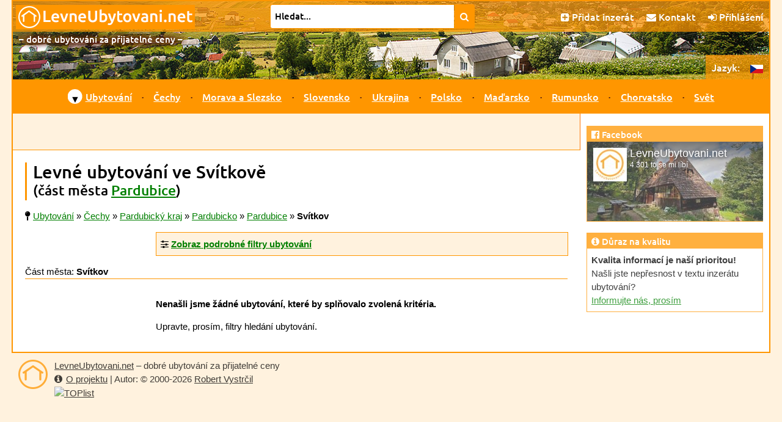

--- FILE ---
content_type: text/html; charset=UTF-8
request_url: https://www.levneubytovani.net/misto/svitkov/
body_size: 6363
content:
<!doctype html>
<!--[if lt IE 7]>      <html class="no-js lt-ie9 lt-ie8 lt-ie7" lang="cs"> <![endif]-->
<!--[if IE 7]>         <html class="no-js lt-ie9 lt-ie8" lang="cs"> <![endif]-->
<!--[if IE 8]>         <html class="no-js lt-ie9" lang="cs"> <![endif]-->
<!--[if gt IE 8]><!-->
<html class="no-js"  lang="cs">
<!--<![endif]-->    

<head prefix="og: http://ogp.me/ns# fb: http://ogp.me/ns/fb# article: http://ogp.me/ns/article#">
  <script src="/js/vendor/js.cookie.min.js"></script>
  <script async src="https://www.googletagmanager.com/gtag/js?id=UA-7687874-1"></script>
<script>
  window.dataLayer = window.dataLayer || [];
  function gtag(){dataLayer.push(arguments);}
    gtag('js', new Date());
  gtag('config', 'UA-7687874-1');
</script>  <meta charset="utf-8">
  <meta http-equiv="X-UA-Compatible" content="IE=edge">
  <title>Levné ubytování ve Svítkově | LevnéUbytování.net</title>
  <meta name="author" content="Robert Vystrčil; info@levneubytovani.net">
  <meta name="viewport" content="width=device-width, initial-scale=1">
  <meta name="description" content="Levné ubytování ve Svítkově (Pardubice-Svítkov) – 0 nabídek. Přímé kontakty, konkrétní ceny, přesné GPS souřadnice, recenze ubytování.">
<meta property="og:title" content="Levné ubytování ve Svítkově">
<meta property="og:type" content="website">
<meta property="og:url" content="https://www.levneubytovani.net/misto/svitkov/">
<meta property="og:site_name" content="LevneUbytovani.net">
<meta property="og:description" content="Levné ubytování ve Svítkově (Pardubice-Svítkov) – 0 nabídek. Přímé kontakty, konkrétní ceny, přesné GPS souřadnice, recenze ubytování.">
<meta property="og:locale" content="cs_CZ">
  <meta name="referrer" content="origin">  <link rel="alternate" hreflang="cs" href="https://www.levneubytovani.net/misto/svitkov/" />
  <link rel="alternate" hreflang="sk" href="https://www.lacneubytovanie.net/miesto/svitkov/" />
  <link rel="alternate" hreflang="pl" href="https://www.noclegitanie.net/miejsce/svitkov/" />
  <link rel="alternate" hreflang="uk" href="https://www.prozhyvannya.net/misce/svitkov/" />
  <link rel="alternate" hreflang="ru" href="https://www.prozhivanie.net/mesto/svitkov/" />
  <link rel="alternate" hreflang="de" href="https://www.billigeunterkunft.net/ort/svitkov/" />
  <link rel="alternate" hreflang="hu" href="https://www.olcsoszallas.net/hely/svitkov/" />
  <link rel="alternate" hreflang="en" href="https://www.cheapaccom.net/place/svitkov/" />  
  <link rel="apple-touch-icon" sizes="180x180" href="/apple-touch-icon.png">
  <link rel="icon" type="image/png" href="/favicon-32x32.png" sizes="32x32">
  <link rel="icon" type="image/png" href="/favicon-16x16.png" sizes="16x16">
  <link rel="manifest" href="/manifest.json">
  <link rel="mask-icon" href="/safari-pinned-tab.svg" color="#ff9600">
  <meta name="theme-color" content="#ffffff">
  <meta property="fb:app_id" content="131374776918923">   <link rel="stylesheet" href="/css/vendor/normalize.min.css">
  <link rel="stylesheet" href="/css/font-awesome-4.7.0/css/font-awesome.min.css">  
  <script src="/js/vendor/modernizr-2.8.3-respond-1.4.2.min.js"></script>
  <script src="/js/vendor/jquery-3.6.0.min.js"></script>
    <script defer src="/js/vendor/fancybox/jquery.fancybox.pack.js?v=2.1.5"></script>
  <script defer src="/js/vendor/fancybox/helpers/jquery.fancybox-buttons.js?v=1.0.5"></script> 
    <link rel="preload" href="/js/vendor/fancybox/jquery.fancybox.css?v=2.1.5" as="style" onload="this.onload=null;this.rel='stylesheet'">
  <link rel="preload" href="/js/vendor/fancybox/helpers/jquery.fancybox-buttons.css?v=1.0.5" as="style" onload="this.onload=null;this.rel='stylesheet'">
  <noscript>
  <link rel="stylesheet" href="/js/vendor/fancybox/jquery.fancybox.css?v=2.1.5" type="text/css" media="screen" />
  <link rel="stylesheet" href="/js/vendor/fancybox/helpers/jquery.fancybox-buttons.css?v=1.0.5" type="text/css" media="screen" />
  </noscript>  
            <script defer src="/js/moje-zacatek.js"></script>
      <link rel="preload" href="/js/vendor/jquery-ui-1.12.1/jquery-ui.min.css" as="style" onload="this.onload=null;this.rel='stylesheet'">
  <link rel="preload" href="/js/vendor/jquery-ui-1.12.1/jquery-ui.structure.min.css" as="style" onload="this.onload=null;this.rel='stylesheet'">
  <link rel="preload" href="/js/vendor/jquery-ui-1.12.1/jquery-ui.theme.min.css" as="style" onload="this.onload=null;this.rel='stylesheet'">
  <noscript>
  <link rel="stylesheet" href="/js/vendor/jquery-ui-1.12.1/jquery-ui.min.css" type="text/css" media="screen">  
  <link rel="stylesheet" href="/js/vendor/jquery-ui-1.12.1/jquery-ui.structure.min.css" type="text/css" media="screen">  
  <link rel="stylesheet" href="/js/vendor/jquery-ui-1.12.1/jquery-ui.theme.min.css" type="text/css" media="screen"> 
  </noscript> 
  <script defer src="/js/vendor/jquery-ui-1.12.1/jquery-ui.min.js"></script>
  <script defer src="/js/datepicker-obecne.js"></script> 
        <link rel="stylesheet" type="text/css" href="/js/vendor/leaflet-1.6.dev/leaflet.css" />  
  <script defer src="/js/vendor/leaflet-1.6.dev/leaflet.js"></script>  
  <script defer src="/js/vendor/brunob-leaflet.fullscreen/Control.FullScreen.js"></script>   
  <link rel="preload" href="/js/vendor/brunob-leaflet.fullscreen/Control.FullScreen.css" as="style" onload="this.onload=null;this.rel='stylesheet'">
  <noscript>
  <link rel="stylesheet" href="/js/vendor/brunob-leaflet.fullscreen/Control.FullScreen.css" />
  </noscript> 
  
      <link rel="stylesheet" href="/css/main.css">  
</head>

<body>
    <!--[if lt IE 8]>
    <p class="browserupgrade">Používáte zastaralý prohlížeč.</p>
    <![endif]-->
 
    
  
  
  <div id="headerRow" class="row clearfix">
    <header>
      <div id="logoRow" class="row clearfix">
        <h2><a href='/' class="obrazkovy">
                    <img src="/images/logo/logo-header_cs.gif" width="293" height="40" title="LevnéUbytování.net – seznam levného ubytování" alt="LevnéUbytování.net"></a>
        </h2>
      </div>            
            
      <form id="vyhledavani" action="/fulltext/">
        <div id="vyhledavaciPolicko">
                    <input id="q" name="q" size="75" type="text" value="Hledat..." aria-label="Hledat na levném ubytování"
            onblur="if (this.value=='') this.value='Hledat...';" onfocus="if (this.value=='Hledat...') this.value='';">                
        </div>
        <button type="submit" title="Najdi na levném ubytování"><i class="fa fa-search"></i></button>
              </form>                                       
            
      <div id="horniNabidka">
        <ul>
          <!-- <li class="low"><a href="https://www.facebook.com/levneubytovani/" title="Facebook"><i class="fa fa-facebook"></i></a></li>-->
          <li><a href="/inzerce/" title="Přidat inzerát"><i class="fa fa-plus-square"></i> <span class="low">Přidat inzerát</span><span class="lowAlt">Inzerát</span></a></li> 
          <li><a href="/kontakt/" title="Kontakt"><i class="fa fa-envelope"></i> Kontakt</a></li> 
              <li><a href="/auth/login/?loc=%2Fmisto%2Fsvitkov%2F" title="Přihlášení"><i class="fa fa-sign-in"></i>
      Přihlášení</a></li>
     
        </ul>
      </div>           
      <div id="podnadpis">– dobré ubytování za přijatelné ceny –</div>                                           
    </header>
  </div>

  <div id="container">

        <input type="checkbox" name="jazyk" id="jazyk_control" aria-label="language control">
    <label for="jazyk_control" id="rozbalovaciJazyk"><span class="cs"></span>
      <img src="/images/flag-cs.gif" alt="cs" width="21" height="14"></label>
    <div id="jazyky">
      <span class="low">Jazyk:</span>
      <ul>
        <li class='vybrany' title='česky'><img src='/images/flag-cs.gif' alt='cs' width='21' height='14'></li>        <li class='nevybrany' title='slovensky'><a href='https://www.lacneubytovanie.net/miesto/svitkov/'><img src='/images/flag-sk.gif' alt='sk' width='21' height='14'></a></li>        <li class='nevybrany' title='polsky'><a href='https://www.noclegitanie.net/miejsce/svitkov/'><img src='/images/flag-pl.gif' alt='pl' width='21' height='14'></a></li>        <li class='nevybrany' title='ukrajinsky'><a href='https://www.prozhyvannya.net/misce/svitkov/'><img src='/images/flag-uk.gif' alt='uk' width='21' height='14'></a></li>        <li class='nevybrany' title='rusky'><a href='https://www.prozhivanie.net/mesto/svitkov/'><img src='/images/flag-ru.gif' alt='ru' width='21' height='14'></a></li>        <li class='nevybrany' title='německy'><a href='https://www.billigeunterkunft.net/ort/svitkov/'><img src='/images/flag-de.gif' alt='de' width='21' height='14'></a></li>        <li class='nevybrany' title='maďarsky'><a href='https://www.olcsoszallas.net/hely/svitkov/'><img src='/images/flag-hu.gif' alt='hu' width='21' height='14'></a></li>        <li class='nevybrany' title='anglicky'><a href='https://www.cheapaccom.net/place/svitkov/'><img src='/images/flag-en.gif' alt='en' width='21' height='14'></a></li>      </ul>
    </div>    
  
      <!-- CheckBox Hack - viz https://css-tricks.com/the-checkbox-hack/ -->
  <input type="checkbox" name="menu" id="menu_control" aria-label="menu control">
  <label for="menu_control" id="rozbalovaciMenu"><i class="fa fa-navicon"></i></label>

  <nav id="navRow" class="row clearfix">
    <ul>

      <li class='nadkategorie prvniPolozka'><span class='sipka menu'>▼</span><a href='/' title="Levné ubytování">Ubytování</a>
        <div class='podmenu'>                       
          <div class='kategorie'>
            <p class='navNadpis'><i class='fa fa-home'></i> Druhy ubytování</p>
            <div class='clearfix'>                                
              <ul class='sloupecMenu'>
<li><a href='/horske-chaty/' title='Ubytování na horských chatách'>Horské chaty</a></li><li><a href='/chaty/' title='Ubytování na chatách'>Chaty a chalupy</a></li><li><a href='/hotely/' title='Ubytování v hotelech'>Hotely</a></li><li><a href='/kempy/' title='Ubytování v kempech'>Kempy</a></li><li><a href='/penziony/' title='Ubytování v penzionech'>Penziony</a></li><li><a href='/rekreacni-strediska/' title='Ubytování v rekreačních střediscích'>Rekreační střediska</a></li><li><a href='/privaty/' title='Ubytování v privátech'>Ubytování v soukromí</a></li><li><a href='/taboriste/' title='Ubytování na tábořištích'>Tábořiště</a></li><li><a href='/ubytovny/' title='Ubytování v ubytovnách'>Ubytovny</a></li>                            
              </ul>
            </div>
          </div>                        
        </div>
      </li>
      <li class="oddelovnikMenu"></li> 
      
      <li class='nadkategorie'><a href='/cechy/' title='Ubytování v Čechách'>Čechy</a></li>
      <li class="oddelovnikMenu"></li>
      <li class='nadkategorie'><a href='/morava/' title='Ubytování na Moravě a ve Slezsku'>Morava a Slezsko</a></li>
      <li class="oddelovnikMenu"></li>
      <li class='nadkategorie'><a href='/slovensko/' title='Ubytování na Slovensku'>Slovensko</a></li>
      <li class="oddelovnikMenu"></li> 
    
      
      <li class='nadkategorie'><a href='/ukrajina/' title='Ubytování na Ukrajině'>Ukrajina</a></li>
      <li class="oddelovnikMenu"></li>
      <li class='nadkategorie'><a href='/polsko/' title='Ubytování v Polsku'>Polsko</a></li>
      <li class="oddelovnikMenu"></li>
      <li class='nadkategorie'><a href='/madarsko/' title='Ubytování v Maďarsku'>Maďarsko</a></li>
      <li class="oddelovnikMenu"></li>
      <li class='nadkategorie'><a href='/rumunsko/' title='Ubytování v Rumunsku'>Rumunsko</a></li>
      <li class="oddelovnikMenu"></li>
      <li class='nadkategorie'><a href='/chorvatsko/' title='Ubytování v Chorvatsku'>Chorvatsko</a></li>
      <li class="oddelovnikMenu"></li>
      <li class='nadkategorie'><a href='/svet/' title='Ubytování ve světě'>Svět</a></li>
    </ul>
  </nav>        

    <div id="mainRow" class="row clearfix">
      <main class="clearfix">                
        

<div id='reklama'><script defer src="https://pagead2.googlesyndication.com/pagead/js/adsbygoogle.js"></script>


<ins class="adsbygoogle"
   style="display:inline-block;max-width:800px;width:100%;height:60px"
   data-ad-client="ca-pub-7325043793672270"
   data-ad-slot="1424303368"></ins>
<script>(adsbygoogle = window.adsbygoogle || []) .push({});</script>  
  
  </div>           

        <article>        
          <h1>Levné ubytování ve Svítkově</h1>
          <h2>(část města <a href='/misto/pardubice/' title='Levné ubytování Pardubice'>Pardubice</a>)</h2>
          <div class='drobecky'><i class='fa fa-map-pin' title='Jste zde:'></i> <span itemscope itemtype='http://schema.org/BreadcrumbList'><span itemprop='itemListElement' itemscope itemtype='http://schema.org/ListItem'><a href='/' title='Ubytování' itemprop='url'><span itemprop='name'>Ubytování</span></a><meta itemprop='position' content='1'></span></span> » <span itemscope itemtype='http://schema.org/BreadcrumbList'><span itemprop='itemListElement' itemscope itemtype='http://schema.org/ListItem'><a href='/cechy/' title='Čechy - ubytování' itemprop='url'><span itemprop='name'>Čechy</span></a><meta itemprop='position' content='2'></span></span> » <span itemscope itemtype='http://schema.org/BreadcrumbList'><span itemprop='itemListElement' itemscope itemtype='http://schema.org/ListItem'><a href='/cechy/pardubice/' title='Pardubický kraj - ubytování' itemprop='url'><span itemprop='name'>Pardubický kraj</span></a><meta itemprop='position' content='3'></span></span> » <span itemscope itemtype='http://schema.org/BreadcrumbList'><span itemprop='itemListElement' itemscope itemtype='http://schema.org/ListItem'><a href='/cechy/okres-pardubice/' title='Pardubicko - ubytování' itemprop='url'><span itemprop='name'>Pardubicko</span></a><meta itemprop='position' content='4'></span></span> » <span itemscope itemtype='http://schema.org/BreadcrumbList'><span itemprop='itemListElement' itemscope itemtype='http://schema.org/ListItem'><a href='/misto/pardubice/' title='Pardubice - ubytování' itemprop='url'><span itemprop='name'>Pardubice</span></a><meta itemprop='position' content='5'></span></span> » <strong>Svítkov</strong></div>

 <script>
   $(document).ready(function() {     
     // připojení události schování / odkrytí divu
     $('#schovavac_filtru').click(function(){
       if ($('#schovavac_filtru').text() == 'Zobraz podrobné filtry ubytování'){
         $('#schovavac_filtru').text('Skryj podrobné filtry ubytování'); 
       } else {
         $('#schovavac_filtru').text('Zobraz podrobné filtry ubytování'); 
       }
       $('#filtry').toggle();       
     });            
     
   });
 </script>
   
 <div class="nadBoxem">
<div class="boxVClanku vClanku schovavatko">
  <div class="nadpisSchovavatka">
  <i class='fa fa-sliders'></i> <strong><a id="schovavac_filtru" title="Zobraz podrobné filtry ubytování / Skryj podrobné filtry ubytování">Zobraz podrobné filtry ubytování</a></strong>
  </div>
   
<div id="filtry" class="schovavane odOkraje" style='display:none;'>  

  <form class="bezny vClanku" id="filtry" action="/misto/svitkov/" method="get">
  
<ul class="sloupecky">
  <li>      
    <label for="beds" class="vlevo"><i class="fa fa-bed"></i> Počet lůžek: 
      <i class='fa fa-question-circle otaznik tooltip' title='minimální počet lůžek'></i></label><!--
    --><input type="text" id="beds" name="beds" value="" class="velmiUzky">
  </li>
  <li>      
    <label for="noBarriers" class="vlevo"><i class="fa fa-wheelchair"></i> Bez bariér: 
    <i class='fa fa-question-circle otaznik tooltip' title='minimální počet lůžek s bezbariérovým přístupem'></i></label><!--
    --><input type="text" id="noBarriers" name="noBarriers" value="" class="velmiUzky">
  </li>
</ul>
  
<h3><i class="fa fa-home"></i> Druh ubytování:</h3>
<ul class="sloupecky">  
  
    <li><input type="checkbox" id="type_a" name="type" 
      value="a"  >
    <label for="type_a">horská chata</label></li>
      
    <li><input type="checkbox" id="type_b" name="type" 
      value="b"  >
    <label for="type_b">salaš / koliba</label></li>
      
    <li><input type="checkbox" id="type_c" name="type" 
      value="c"  >
    <label for="type_c">chata nebo chalupa</label></li>
      
    <li><input type="checkbox" id="type_e" name="type" 
      value="e"  >
    <label for="type_e">lovecká chata</label></li>
      
    <li><input type="checkbox" id="type_f" name="type" 
      value="f"  >
    <label for="type_f">farma</label></li>
      
    <li><input type="checkbox" id="type_g" name="type" 
      value="g"  >
    <label for="type_g">motel</label></li>
      
    <li><input type="checkbox" id="type_h" name="type" 
      value="h"  >
    <label for="type_h">hotel</label></li>
      
    <li><input type="checkbox" id="type_k" name="type" 
      value="k"  >
    <label for="type_k">kemp</label></li>
      
    <li><input type="checkbox" id="type_m" name="type" 
      value="m"  >
    <label for="type_m">apartmán</label></li>
      
    <li><input type="checkbox" id="type_n" name="type" 
      value="n"  >
    <label for="type_n">ranč</label></li>
      
    <li><input type="checkbox" id="type_o" name="type" 
      value="o"  >
    <label for="type_o">horský hotel</label></li>
      
    <li><input type="checkbox" id="type_p" name="type" 
      value="p"  >
    <label for="type_p">penzion</label></li>
      
    <li><input type="checkbox" id="type_r" name="type" 
      value="r"  >
    <label for="type_r">rekreační středisko</label></li>
      
    <li><input type="checkbox" id="type_s" name="type" 
      value="s"  >
    <label for="type_s">ubytování v soukromí</label></li>
      
    <li><input type="checkbox" id="type_t" name="type" 
      value="t"  >
    <label for="type_t">tábořiště</label></li>
      
    <li><input type="checkbox" id="type_u" name="type" 
      value="u"  >
    <label for="type_u">ubytovna</label></li>
      
    <li><input type="checkbox" id="type_v" name="type" 
      value="v"  >
    <label for="type_v">dřevěnice</label></li>
      
    <li><input type="checkbox" id="type_z" name="type" 
      value="z"  >
    <label for="type_z">turistická základna</label></li>
    <input type="hidden" name="types">  
</ul>

<h3><i class="fa fa-cutlery"></i> Strava:</h3>
<ul class="sloupecky">  
  <li>      
    <input type="checkbox" id="tag_24" name="tag" 
     value="24">
    <label for="tag_24">snídaně</label>
  </li>
  <li>
    <input type="checkbox" id="tag_36" name="tag" 
     value="36">
    <label for="tag_36">obědy</label>
  </li>
  <li>
    <input type="checkbox" id="tag_37" name="tag" 
     value="37">
    <label for="tag_37">večeře</label>
  </li>
  <li>
    <input type="checkbox" id="tag_23" name="tag" 
     value="23">
    <label for="tag_23">restaurace</label>    
  </li>
</ul>

<h3><i class="fa fa-shower"></i> Bazény a wellness:</h3>
<ul class="sloupecky">  
  <li>
  <input type="checkbox" id="tag_18" name="tag" 
     value="18">
  <label for="tag_18">venkovní bazén</label>
  </li>
  <li>  
  <input type="checkbox" id="tag_17" name="tag" 
     value="17">
  <label for="tag_17">vnitřní bazén</label>
  </li>
  <li>  
  <input type="checkbox" id="tag_32" name="tag" 
     value="32">
  <label for="tag_32">masáže</label>
  </li>
  <li>        
  <input type="checkbox" id="tag_30" name="tag" 
     value="30">
  <label for="tag_30">sauna</label>
  </li>
  <li>  
  <input type="checkbox" id="tag_31" name="tag" 
     value="31">
  <label for="tag_31">vířivka</label>
  </li>
  <li>  
  <input type="checkbox" id="tag_38" name="tag" 
     value="38">
  <label for="tag_38">fitness</label>
  </li>
  <li>  
  <input type="checkbox" id="tag_39" name="tag" 
     value="39">
  <label for="tag_39">solárium</label>
  </li>
  <li>    
  <input type="checkbox" id="tag_40" name="tag" 
     value="40">
  <label for="tag_40">koupací sud</label>
  </li>
  <li>    
  <input type="checkbox" id="tag_33" name="tag" 
     value="33">
  <label for="tag_33">čan</label>
  </li>
  <li>  
  <input type="checkbox" id="tag_41" name="tag" 
     value="41">
  <label for="tag_41">solná jeskyně</label>
  </li>
  <li>    
  <input type="checkbox" id="tag_42" name="tag" 
     value="42">
  <label for="tag_42">bylinné koupele</label>
  </li>
</ul>

<h3><i class="fa fa-child"></i> Pro děti:</h3>
<ul class="sloupecky">  
  <li>
  <input type="checkbox" id="tag_43" name="tag" 
     value="43">
  <label for="tag_43">dětský koutek</label>
  </li>
  <li>  
  <input type="checkbox" id="tag_44" name="tag" 
     value="44">
  <label for="tag_44">dětské hřiště</label>
  </li>
</ul>

<h3><i class="fa fa-futbol-o"></i> Další vybavení:</h3>
<ul class="sloupecky">  
  <li>  
  <input type="checkbox" id="tag_22" name="tag" 
     value="22">
  <label for="tag_22">úschova kol</label>
  </li>
  <li>  
  <input type="checkbox" id="tag_28" name="tag" 
     
    value="28">
  <label for="tag_28">sportoviště  <i class='fa fa-question-circle otaznik tooltip' title='sportovní hřiště nebo tělocvična'></i>  </label>
  </li>
  <li>  
  <input type="checkbox" id="tag_19" name="tag" 
     value="19">
  <label for="tag_19">konferenční místnost</label>
  </li>
</ul>

<h3><i class="fa fa-filter"></i> Další filtry:</h3>
<ul class="sloupecky">  
  <li>    
  <input type="checkbox" id="tag_34" name="tag" 
     
    value="34">
  <label for="tag_34">speciální sleva  <i class='fa fa-question-circle otaznik tooltip' title='speciální akce pro návštěvníky těchto stránek'></i>  </label>
  </li>
  <li>  
  <input type="checkbox" id="tag_27" name="tag" 
     value="27">
  <label for="tag_27">se psem</label>
  </li>
  <li>  
  <input type="checkbox" id="tag_20" name="tag" 
     value="20">
  <label for="tag_20">škola v přírodě  <i class='fa fa-question-circle otaznik tooltip' title='vhodné pro školy v přírodě, školní výlety nebo lyžařské výcviky'></i>  </label>
  </li>
  <li><input type="checkbox" id="tag_3" name="tag" 
        value="3" >
        <label for="tag_3">vinařské</label></li><li><input type="checkbox" id="tag_4" name="tag" 
        value="4" >
        <label for="tag_4">na zámku</label></li><li><input type="checkbox" id="tag_5" name="tag" 
        value="5" >
        <label for="tag_5">na hradě</label></li><li><input type="checkbox" id="tag_7" name="tag" 
        value="7" >
        <label for="tag_7">na samotě</label></li><li><input type="checkbox" id="tag_11" name="tag" 
        value="11" >
        <label for="tag_11">ekologické</label></li><li><input type="checkbox" id="tag_14" name="tag" 
        value="14" >
        <label for="tag_14">u koňů</label></li><li><input type="checkbox" id="tag_50" name="tag" 
        value="50" >
        <label for="tag_50">pro rybáře</label></li><li><input type="checkbox" id="tag_51" name="tag" 
        value="51" >
        <label for="tag_51">pro lyžařské kurzy</label></li><li><input type="hidden" name="tags"></li>
</ul>

<ul>
  <li>
    <button type="submit" name="submit" class="tlacitko hlavni"><i class='fa fa-search'></i> Hledat ubytování</button>      
  </li>
</ul>

</form>

</div> 
</div> 
 </div>

<script>
$(document).ready(function() {
  $('#filtry').submit(function (e) {
    e.preventDefault();
    
        var druhy = $('input[name=type]:checked').map( 
        function() {return this.value;}).get().join("");
    $('input[name=type]:checked').val("");
    $('input[name=types]').val(druhy)
        
        var stitky = $('input[name=tag]:checked').map( 
        function() {return this.value;}).get().join(".");
    $('input[name=tag]:checked').val("");
    $('input[name=tags]').val(stitky)
    
    var formData = $("#filtry :input")
      .filter(function(index, element) {
        return $(element).val() != '';
      })
      .serialize();
    window.location.href = '/misto/svitkov/' + (formData ? '?' + formData : "");
  });
});
</script>


<div class="strankovyProuzekHorni">
  <span class="prvniCast">Část města: <strong>Svítkov</strong></span>
</div>

<p><strong>Nenašli jsme žádné ubytování, které by splňovalo zvolená kritéria.</strong></p><p>Upravte, prosím, filtry hledání ubytování.</p>

 


 
          <p></p>
        </article>
      </main>
      <aside id="sidebar">
                
                
        <section>
                    
          <h4><i class='fa fa-facebook-official'></i> Facebook</h4>   
          <div id="facebook-page-info">
            <div id="facebook-page-text"><a href="https://www.facebook.com/levneubytovani/"><img src="/images/facebook-logo.jpg" alt="Facebook LevneUbytovani.net" width="55" height="55" />
            <span id="facebook-page-title">LevneUbytovani.net</span></a><br>
            <small>4 301 to se mi líbí</small></div>
          </div>
          
        </section>
        
        
        <section>
          <h4><i class='fa fa-info-circle'></i> Důraz na kvalitu</h4>
          <p><strong>Kvalita informací je naší prioritou!</strong> Našli jste nepřesnost v textu inzerátu ubytování?<br>
          <a href="/kontakt/">Informujte nás, prosím</a>
          </p>
        </section> 
                
                 
                
      </aside>
    </div>
  </div>

  <footer id="footerRow" class="row clearfix">
    <a href="https://www.levneubytovani.net/" id="logoPaticka" title="Levné ubytování"></a>
    <div id="tiraz">
      <a href="https://www.levneubytovani.net/"
        title="LevnéUbytování.net – seznam levného ubytování">LevneUbytovani.net</a>
      – dobré ubytování za přijatelné ceny<br/>
        <a href="/projekt/" title="O projektu LevnéUbytování.net"><i class="fa fa-info-circle"></i>O projektu</a> |
        Autor: © 2000-2026 <a href="/kontakt/" title="Kontaktní formulář – napište mi zprávu">Robert Vystrčil</a>           
            
<a href="https://www.toplist.cz/stat/258854/"><div id="toplistResult"></div><script>
<!--
document.getElementById("toplistResult").innerHTML = '<img src="https://toplist.cz/dot.asp?id=258854&http='+escape(document.referrer)+'&wi='+escape(window.screen.width)+'&he='+escape(window.screen.height)+'&cd='+escape(window.screen.colorDepth)+'&t='+escape(document.title)+'" width="1" height="1" border=0 alt="TOPlist" />';        
//--></script><noscript><img src="https://toplist.cz/dot.asp?id=258854" alt="TOPlist" width="1" height="1" /></noscript></a>
                       
    </div>
  </footer>
    
  <script defer src="/js/moje-na-konci.js"></script>
</body>

</html>

--- FILE ---
content_type: text/html; charset=utf-8
request_url: https://www.google.com/recaptcha/api2/aframe
body_size: 267
content:
<!DOCTYPE HTML><html><head><meta http-equiv="content-type" content="text/html; charset=UTF-8"></head><body><script nonce="BZ-sjwcyTP6sT6H1cPOqMA">/** Anti-fraud and anti-abuse applications only. See google.com/recaptcha */ try{var clients={'sodar':'https://pagead2.googlesyndication.com/pagead/sodar?'};window.addEventListener("message",function(a){try{if(a.source===window.parent){var b=JSON.parse(a.data);var c=clients[b['id']];if(c){var d=document.createElement('img');d.src=c+b['params']+'&rc='+(localStorage.getItem("rc::a")?sessionStorage.getItem("rc::b"):"");window.document.body.appendChild(d);sessionStorage.setItem("rc::e",parseInt(sessionStorage.getItem("rc::e")||0)+1);localStorage.setItem("rc::h",'1769288680987');}}}catch(b){}});window.parent.postMessage("_grecaptcha_ready", "*");}catch(b){}</script></body></html>